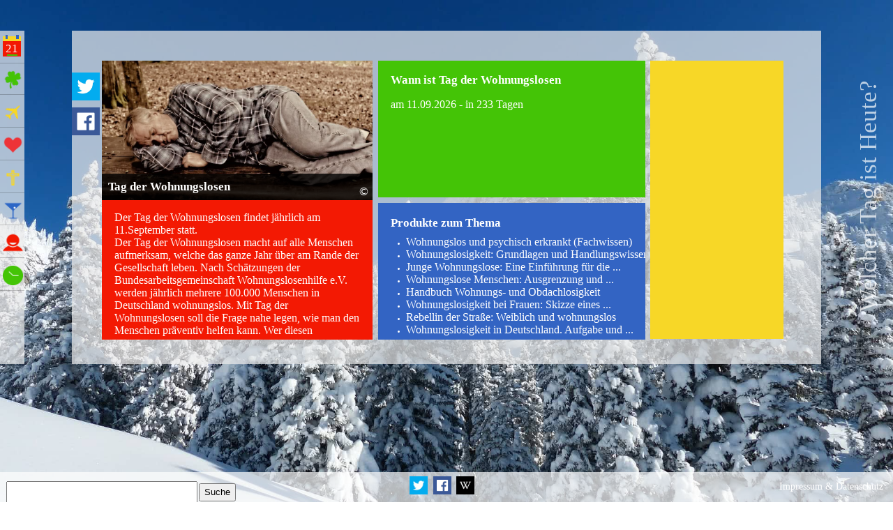

--- FILE ---
content_type: text/html; charset=UTF-8
request_url: https://welcher-tag-ist-heute.org/aktionstage/tag-der-wohnungslosen/
body_size: 12382
content:


		
<!DOCTYPE html>
<html lang="de">
    <head>
    <script async src="https://www.googletagmanager.com/gtag/js?id=UA-5264106-7"></script>
    <script>
    window.dataLayer = window.dataLayer || [];
    function gtag(){dataLayer.push(arguments);}
    gtag('js', new Date());

    gtag('config', 'UA-5264106-7', { 'anonymize_ip': true });
    </script>
    <meta charset="utf-8">
    <title>Wann ist Tag der Wohnungslosen? - Tag der Wohnungslosen ist das nächste mal am Freitag, dem 11. September 2026</title>
    <meta name="description" content="Der Tag der Wohnungslosen findet jährlich am 11. September statt. Der Tag der Wohnungslosen macht auf alle Menschen aufmerksam, welche das ganze Jahr über am ..."/>
    <meta property="og:title" content="Wann ist Tag der Wohnungslosen? - Tag der Wohnungslosen ist das nächste mal am Freitag, dem 11. September 2026">
    <meta property="og:description" content="Der Tag der Wohnungslosen findet jährlich am 11. September statt. Der Tag der Wohnungslosen macht auf alle Menschen aufmerksam, welche das ganze Jahr über am ...">
    <meta property="og:image" content="https://welcher-tag-ist-heute.org/images/tag-der-wohnungslosen.jpg" >
    <meta property="og:image:url" content="https://welcher-tag-ist-heute.org/images/tag-der-wohnungslosen.jpg" >
    <meta property="og:image:secure_url" content="https://welcher-tag-ist-heute.org/images/tag-der-wohnungslosen.jpg" >
    <meta property="og:url"  itemprop="url" content="https://welcher-tag-ist-heute.org/aktionstage/tag-der-wohnungslosen/" >
    <meta name="twitter:card" content="summary_large_image">
    <meta name="twitter:site" content="@WTiH2">
    <meta property="og:type" content="article" >
    <meta property="og:site_name" content="Welcher Tag ist Heute?">
        
    <link rel="apple-touch-icon" sizes="57x57" href="/favicons/apple-touch-icon-57x57.png">
    <link rel="apple-touch-icon" sizes="60x60" href="/favicons/apple-touch-icon-60x60.png">
    <link rel="apple-touch-icon" sizes="72x72" href="/favicons/apple-touch-icon-72x72.png">
    <link rel="apple-touch-icon" sizes="76x76" href="/favicons/apple-touch-icon-76x76.png">
    <link rel="apple-touch-icon" sizes="114x114" href="/favicons/apple-touch-icon-114x114.png">
    <link rel="apple-touch-icon" sizes="120x120" href="/favicons/apple-touch-icon-120x120.png">
    <link rel="apple-touch-icon" sizes="144x144" href="/favicons/apple-touch-icon-144x144.png">
    <link rel="apple-touch-icon" sizes="152x152" href="/favicons/apple-touch-icon-152x152.png">
    <link rel="apple-touch-icon" sizes="180x180" href="/favicons/apple-touch-icon-180x180.png">
    <link rel="icon" type="image/png" href="/favicons/favicon-32x32.png" sizes="32x32">
    <link rel="icon" type="image/png" href="/favicons/android-chrome-192x192.png" sizes="192x192">
    <link rel="icon" type="image/png" href="/favicons/favicon-96x96.png" sizes="96x96">
    <link rel="icon" type="image/png" href="/favicons/favicon-16x16.png" sizes="16x16">
    <link rel="manifest" href="/favicons/manifest.json">
    <link rel="mask-icon" href="/favicons/safari-pinned-tab.svg" color="#5bbad5">
    <link rel="shortcut icon" href="/favicons/favicon.ico">
    <meta name="msapplication-TileColor" content="#da532c">
    <meta name="msapplication-TileImage" content="/favicons/mstile-144x144.png">
    <meta name="msapplication-config" content="/favicons/browserconfig.xml">
    <meta name="theme-color" content="#ffffff">
	
    <meta name="viewport" content="width=device-width, initial-scale=1">
    <link rel="stylesheet" href="/css/tag.css" type="text/css">
    <link href="https://plus.google.com/113552896335064921778" rel="publisher">
    <noscript
        <link rel="stylesheet" href="/css/after.css" type="text/css">
    </noscript>
    <link rel="stylesheet" href="/css/tablet.css" type="text/css">
    
        <script async src="//pagead2.googlesyndication.com/pagead/js/adsbygoogle.js"></script>
    <script>
        (adsbygoogle = window.adsbygoogle || []).push({
            google_ad_client: "ca-pub-5913059199114544",
            enable_page_level_ads: true
        });
    </script>
</head>

    <body>
        <header id="header">
            <p>Welcher Tag ist Heute?</p>
        </header>
        <nav id="mobilemenu">
        <header>
            <a href="https://welcher-tag-ist-heute.org/">
                    <h1>Welcher Tag is Heute?</h1>
            </a>
            <a id="burger" class="burger" href="#mobilemenu">&#9776;</a>
            <a id="burgerclose" class="burger" href="#"><span>&#10005;</span></a>
            <!--a id="burgersearch" class="burger" href="#search"><span>&#9906;</span></a-->
	</header>
	<dl id="burgermenu">
                <!--dt id="burgertop">
			<a href="#close" id="burgerclose">&#10005;</a><a href="http://welcher-tag-ist-heute.org/"><h1>Welcher Tag is Heute?</h1></a>
		</dt-->
		<dd>
			<a href="/gesetzliche-feiertage/"><img src="/pics/klee-menu-256.png" alt="gesetzliche feiertage"> gesetzliche Feiertage</a>
		</dd>
		<dd>
			<a href="/ferien/"><img src="/pics/airplain-menu-256.png" alt="ferien"> Ferien</a>
		</dd>
		<dd>
			<a href="/aktionstage/"><img src="/pics/herz-menu-256.png" alt="aktionstage"> Aktionstage</a>
			</li> 
		<dd>
			<a href="/gedenktage/"><img src="/pics/cross-menu-256.png" alt="gedenktage"> Gedenktage</a>
		</dd>
		<dd>
			<a href="/feiertage/"><img src="/pics/coacktail-menu-256.png" alt="feiertage"> Feiertage</a>
		</dd> 
                <dd>
			<a href="/namenstage/"><img src="/pics/head-menu-256.png" alt="namenstage?"> Namenstage</a>
		</dd>
                <dd>
			<a href="/wie-spaet-ist-es/"><img src="/pics/clock-menu-256.png" alt="Wie spät ist es?"> Wie spät ist es?</a>
		</dd>
		<dt id="menusearch">
                        <form action="https://welcher-tag-ist-heute.org/search.php" id="cse-search-box">
                        <div>
                            <input type="hidden" name="cx" value="partner-pub-5913059199114544:9291224102" />
                            <input type="hidden" name="cof" value="FORID:10" />
                            <input type="hidden" name="ie" value="UTF-8" />
                            <input type="text" name="q" size="55" />
                            <input type="submit" name="sa" value="Suche" />
                        </div>
                        </form>

                        <script type="text/javascript" src="https://www.google.de/coop/cse/brand?form=cse-search-box&amp;lang=de"></script>
                </dt>
	</dl>
	
	<!--☰ -->
</nav>
<style>
    #mobilemenu
    {
        display:none;
    }
</style>        <div id="wrapper">
            <style>
#logo
{
  font-size:100%;
  font-size: 100%;
    margin: 1em 0 0 0.5em;
  display: block;
  font-family: Liberation Serif;
}
#logo header
{
  background-color: #f7d727;
  height: 0.8em;
  width: 3em;
  display: block;
  position: relative;
  margin:00;
}
#logo header:before, #logo header:after
{
  content: " ";
  height: 0.6em;
  border: solid 0.2em #3364c3;
  position: absolute;
}
#logo header:before
{
  margin: -0.2em 0 0 .4em;
}
#logo header:after
{
  left: 100%; 
  margin: -0.2em 0 0 -.8em;
}
#logo section
{
  background-color: #f31903;
  height: 2.5em;
  width: 3em;
  text-align: center;
}
#logo section span
{
  display:block;
  color: #fff;
  font-size: 2em;
  position:relative;
}
#logo section span:after
{
  text-aglin:center;
  content:" ";
  position: absolute;
  width:60%;
  height: 0.1em;
  background: #44c406;
  top:90%;
  left:20%;
}
</style>
<nav id="menu">
        <header>
            <a href="https://welcher-tag-ist-heute.org/" id="logo">
                <header>
                </header>
                <section>
                    <span>21</span>
                </section>
            </a>

	</header>
	<dl>
		<dd>
			<a href="/gesetzliche-feiertage/"><img src="[data-uri]
" alt="gesetzliche feiertage"> ges Feiertage</a>
		</dd>
		<dd>
			<a href="/ferien/"><img src="[data-uri]" alt="ferien"> Ferien</a>
		</dd>
		<dd>
			<a href="/aktionstage/"><img src="[data-uri]" alt="aktionstage"> Aktionstage</a>
			</li> 
		<dd>
			<a href="/gedenktage/"><img src="[data-uri]" alt="gedenktage"> Gedenktage</a>
		</dd>
		<dd>
			<a href="/feiertage/"><img src="[data-uri]" alt="feiertage"> Feiertage</a>
		</dd> 
                <dd>
			<a href="/namenstage/"><img src="[data-uri]" alt="namenstage?"> Namenstage</a>
		</dd>
		<dd>
			<a href="/wie-spaet-ist-es/"><img src="[data-uri]" alt="Wie spät ist es?"> Wie spät ist es?</a>
		</dd>
		<!--dt id="menusearch">
                        <form action="https://welcher-tag-ist-heute.org/search.php" id="cse-search-box">
                        <div>
                            <input type="hidden" name="cx" value="partner-pub-5913059199114544:9291224102" />
                            <input type="hidden" name="cof" value="FORID:10" />
                            <input type="hidden" name="ie" value="UTF-8" />
                            <input type="text" name="q" size="55" />
                            <input type="submit" name="sa" value="Suche" />
                        </div>
                        </form>

                        <script type="text/javascript" src="https://www.google.de/coop/cse/brand?form=cse-search-box&amp;lang=de"></script>
                </dt-->
	</dl>
	
	<!--☰ -->
</nav>
	
            <section id="content" class="flex-column" itemscope itemtype="http://schema.org/Event">
                <article id="taginfo"><div id="singleImage"><header><h1 itemprop="name">Tag der Wohnungslosen</h1></header><img src="https://welcher-tag-ist-heute.org/images/tag-der-wohnungslosen.jpg"><footer><a href="https://pixabay.com/en/users/geralt-9301/" title="Urheber: Gerd Altmann Lizenz: CC0 1.0">©</a></footer></div><div id="singleInfo"><p>Der Tag der Wohnungslosen findet jährlich am 11.September statt.</p><p itemprop="description">Der Tag der Wohnungslosen macht auf alle Menschen aufmerksam, welche das ganze Jahr über am Rande der Gesellschaft leben. Nach Schätzungen der Bundesarbeitsgemeinschaft Wohnungslosenhilfe e.V. werden jährlich mehrere 100.000 Menschen in Deutschland wohnungslos. Mit Tag der Wohnungslosen soll die Frage nahe legen, wie man den Menschen präventiv helfen kann. Wer diesen Aktionstag ins Leben gerufen hat oder seit wann wir den Tag begehen, ist nicht bekannt.</p></div></article><section id="mitte"><article id="tagdates"><h2>Wann ist Tag der Wohnungslosen</h2><p> am <span itemprop="startDate" content="2026-09-11">11.09.2026</span> - in 233 Tagen</p>
      <meta itemprop="location" content="International"/>

                    </article>
                    <article id="aws">
                    <h2>Produkte zum Thema</h2>
                    <ul>
                      <li>
                                        <a href="https://www.amazon.de/dp/3966051737?tag=wtih-21&linkCode=osi&th=1&psc=1" target="_blank" class="tooltip">
                                            <span>Wohnungslos und psychisch erkrankt (Fachwissen)</span>
                                            <img src="https://m.media-amazon.com/images/I/612PIFJEYlL._SL500_.jpg">
                                        </a>
                                     <a href="https://www.amazon.de/dp/3966051737?tag=wtih-21&linkCode=osi&th=1&psc=1" target="_blank" title="Wohnungslos und psychisch erkrankt (Fachwissen)" class="awslinks">
                                            Wohnungslos und psychisch erkrankt (Fachwissen)
                                        </a>
                                    </li>  <li>
                                        <a href="https://www.amazon.de/dp/317038452X?tag=wtih-21&linkCode=osi&th=1&psc=1" target="_blank" class="tooltip">
                                            <span>Wohnungslosigkeit: Grundlagen und Handlungswissen für die Soziale Arbeit (Grundwissen Soziale Arbeit, 49, Band 49)</span>
                                            <img src="https://m.media-amazon.com/images/I/41IqWlBrMKL._SL500_.jpg">
                                        </a>
                                     <a href="https://www.amazon.de/dp/317038452X?tag=wtih-21&linkCode=osi&th=1&psc=1" target="_blank" title="Wohnungslosigkeit: Grundlagen und Handlungswissen für die Soziale Arbeit (Grundwissen Soziale Arbeit, 49, Band 49)" class="awslinks">
                                            Wohnungslosigkeit: Grundlagen und Handlungswissen ...
                                        </a>
                                    </li>  <li>
                                        <a href="https://www.amazon.de/dp/3170424092?tag=wtih-21&linkCode=osi&th=1&psc=1" target="_blank" class="tooltip">
                                            <span>Junge Wohnungslose: Eine Einführung für die Soziale Arbeit (Soziale Arbeit - kompakt & direkt)</span>
                                            <img src="https://m.media-amazon.com/images/I/31SPO-KyMLL._SL500_.jpg">
                                        </a>
                                     <a href="https://www.amazon.de/dp/3170424092?tag=wtih-21&linkCode=osi&th=1&psc=1" target="_blank" title="Junge Wohnungslose: Eine Einführung für die Soziale Arbeit (Soziale Arbeit - kompakt & direkt)" class="awslinks">
                                            Junge Wohnungslose: Eine Einführung für die ...
                                        </a>
                                    </li>  <li>
                                        <a href="https://www.amazon.de/dp/3784131670?tag=wtih-21&linkCode=osi&th=1&psc=1" target="_blank" class="tooltip">
                                            <span>Wohnungslose Menschen: Ausgrenzung und Stigmatisierung</span>
                                            <img src="https://m.media-amazon.com/images/I/41QIEqPvtxL._SL500_.jpg">
                                        </a>
                                     <a href="https://www.amazon.de/dp/3784131670?tag=wtih-21&linkCode=osi&th=1&psc=1" target="_blank" title="Wohnungslose Menschen: Ausgrenzung und Stigmatisierung" class="awslinks">
                                            Wohnungslose Menschen: Ausgrenzung und ...
                                        </a>
                                    </li>  <li>
                                        <a href="https://www.amazon.de/dp/3658352663?tag=wtih-21&linkCode=osi&th=1&psc=1" target="_blank" class="tooltip">
                                            <span>Handbuch Wohnungs- und Obdachlosigkeit</span>
                                            <img src="https://m.media-amazon.com/images/I/41PxsFNBGNL._SL500_.jpg">
                                        </a>
                                     <a href="https://www.amazon.de/dp/3658352663?tag=wtih-21&linkCode=osi&th=1&psc=1" target="_blank" title="Handbuch Wohnungs- und Obdachlosigkeit" class="awslinks">
                                            Handbuch Wohnungs- und Obdachlosigkeit
                                        </a>
                                    </li>  <li>
                                        <a href="https://www.amazon.de/dp/3828823769?tag=wtih-21&linkCode=osi&th=1&psc=1" target="_blank" class="tooltip">
                                            <span>Wohnungslosigkeit bei Frauen: Skizze eines Gesellschaftsproblems</span>
                                            <img src="https://m.media-amazon.com/images/I/51gq3UnulhL._SL500_.jpg">
                                        </a>
                                     <a href="https://www.amazon.de/dp/3828823769?tag=wtih-21&linkCode=osi&th=1&psc=1" target="_blank" title="Wohnungslosigkeit bei Frauen: Skizze eines Gesellschaftsproblems" class="awslinks">
                                            Wohnungslosigkeit bei Frauen: Skizze eines ...
                                        </a>
                                    </li>  <li>
                                        <a href="https://www.amazon.de/dp/3499014785?tag=wtih-21&linkCode=osi&th=1&psc=1" target="_blank" class="tooltip">
                                            <span>Rebellin der Straße: Weiblich und wohnungslos</span>
                                            <img src="https://m.media-amazon.com/images/I/51KF85DkLeL._SL500_.jpg">
                                        </a>
                                     <a href="https://www.amazon.de/dp/3499014785?tag=wtih-21&linkCode=osi&th=1&psc=1" target="_blank" title="Rebellin der Straße: Weiblich und wohnungslos" class="awslinks">
                                            Rebellin der Straße: Weiblich und wohnungslos
                                        </a>
                                    </li>  <li>
                                        <a href="https://www.amazon.de/dp/B079YBC1X9?tag=wtih-21&linkCode=osi&th=1&psc=1" target="_blank" class="tooltip">
                                            <span>Wohnungslosigkeit in Deutschland. Aufgabe und Funktion der Sozialen Arbeit</span>
                                            <img src="https://m.media-amazon.com/images/I/31stdebI6XL._SL500_.jpg">
                                        </a>
                                     <a href="https://www.amazon.de/dp/B079YBC1X9?tag=wtih-21&linkCode=osi&th=1&psc=1" target="_blank" title="Wohnungslosigkeit in Deutschland. Aufgabe und Funktion der Sozialen Arbeit" class="awslinks">
                                            Wohnungslosigkeit in Deutschland. Aufgabe und ...
                                        </a>
                                    </li></ul>                    </article>
                    </section>
                <article id="ads">
                
                                   <style>
                                                    .single   { width: 146px; } }
                    @media (min-width: 1000px) and (max-width: 1100px) { .single { width: 162px; } }
                    @media (min-width: 1100px) and (max-width: 1200px) { .single { width: 117px; height: 364px; } }
                    @media (min-width: 1200px) and (max-width: 1300px) { .single { width: 194px; height: 395px; } }
                    @media (min-width: 1300px) and (max-width: 1400px) { .single { width: 213px; height: 432px; } }
                    @media (min-width: 1400px) and (max-width: 1500px) { .single { width: 230px; height: 465px; } }
                    @media (min-width: 1500px) and (max-width: 1600px) { .single { width: 250px; height: 502px; } }
                    @media (min-width: 1600px) and (max-width: 1700px) { .single { width: 265px; height: 530px; } }
                    @media (min-width: 1700px) and (max-width: 1800px) { .single { width: 285px; height: 567px; } }
                    @media (min-width: 1800px) { .single { width: 300px; height: 600px; } }
                                          ?>        </style>
                                                
                         
                    <script async src="//pagead2.googlesyndication.com/pagead/js/adsbygoogle.js"></script>
                    <!-- single -->
                    <ins class="adsbygoogle single"
                        style="display:inline-block"
                        data-ad-client="ca-pub-5913059199114544"
                        data-ad-slot="9508000507">
                    </ins>
                    <script>
                    (adsbygoogle = window.adsbygoogle || []).push({});
                    </script>  
                                     </article>
                    <script> 
function ShowTwitter() { 
var twitter = '<iframe src="https://platform.twitter.com/widgets/tweet_button.html?size=l&url=https%3A%2F%2Fwelcher-tag-ist-heute.org%2Fgedenktage%2Ftowel-day" width="140" height="28" title="Twitter Tweet Button" style="border: 0; overflow: hidden; margin-top: -3px;"></iframe>';
document.getElementById("soacialtwitter").innerHTML = twitter;
} 
function ShowFacebook() { 
var facebook = '<iframe src="https://www.facebook.com/plugins/like.php?href=https%3A%2F%2Fwelcher-tag-ist-heute.org%2Fgedenktage%2Ftowel-day&width=83&layout=button_count&action=like&show_faces=true&share=false&height=21&appId=934570856606452" width="83" height="21" style="border:none;overflow:hidden" scrolling="no" frameborder="0" allowTransparency="true"></iframe>';
document.getElementById("soacialfacebook").innerHTML = facebook;
} 
</script>
       
                                                                 
                                <div id="likemepls">
                                    <ul>
                                        <li>
                                            <img onmouseover="ShowTwitter();" src="[data-uri]" alt="twitter">
                                            <div class="socialbutton twitter" id="soacialtwitter">
                                                
                
                                            </div>
                                        </li>
                                        <li>
                                            <img onmouseover="ShowFacebook();" src="[data-uri]" alt="facebook">
                                            <div class="socialbutton facebook" id="soacialfacebook">
                                                
                                            </div>
                                        </li>
                                    </ul>
                                </div>
                                    
                            </section>            </section>
        </div>
    <footer>
    <p id="impressum"><a href="/impressum.php">Impressum & Datenschutz</a></p>
        <div id="searchbox">
        <form action="https://welcher-tag-ist-heute.org/suche/" id="cse-search-box">
        <div>
            <input type="hidden" name="cx" value="partner-pub-5913059199114544:9291224102" />
            <input type="hidden" name="cof" value="FORID:10" />
            <input type="hidden" name="ie" value="UTF-8" />
            <input type="text" name="q" size="55" />
            <input type="submit" name="sa" value="Suche" />
        </div>
        </form>

        <script type="text/javascript" src="https://www.google.de/coop/cse/brand?form=cse-search-box&amp;lang=de"></script>
    </div>

    <p id="social">
        <a href="https://twitter.com/WTiH2" title="Welcher-Tag-ist-Heute.org auf Twitter" target="_blank">
            <img src="[data-uri]" alt="twitter">
        </a>
        <a href="https://www.facebook.com/welchertagistheute.org/" target="_blank">
            <img src="[data-uri]"  alt="facebook">
        </a>
        
        <!--a href="https://www.reddit.com/submit?url=http%3A%2F%2Fwelcher-tag-ist-heute.org&amp;title=Heute+ist+Mittwoch%2C+der+21.+Januar+2026+-+" title="Auf reddit teilen" target="_blank">
            <img src="/pics/reddit-256.png"  alt="reddit">
        </a>
        <a href="https://alpha.app.net/intent/post/?url=http%3A%2F%2Fwelcher-tag-ist-heute.org&amp;text=Heute+ist+Mittwoch%2C+der+21.+Januar+2026+-+" title="Auf App.net teilen" target="_blank">
            <img src="/pics/app.net-256.png"  alt="app.net">
        </a>
        <a href="https://www.blogger.com/blog-this.g?n=Heute+ist+Mittwoch%2C+der+21.+Januar+2026+-+&amp;u=http%3A%2F%2Fwelcher-tag-ist-heute.org" title="Auf Blogger teilen" target="_blank">
            <img src="/pics/blogger-256.png" alt="blogger">
        </a>
        <a href="https://www.tumblr.com/login?s=&amp;t=&amp;u=http%3A%2F%2Fwelcher-tag-ist-heute.org&amp;v=3" title="Auf tumplr teilen" target="_blank">
            <img src="/pics/tumblr-256.png" alt="tumblr">
        </a-->
        <a href="https://de.wikipedia.org/wiki/21._Januar" target="_blank" title="über den 21. Januar">
            <img src="[data-uri]" alt="wiki">
        </a>
    </p>
</footer>

<section id="testblock">
    <script async src="//pagead2.googlesyndication.com/pagead/js/adsbygoogle.js"></script>
        <!-- mobile test -->
        <ins class="adsbygoogle"
            style="display:block"
            data-ad-client="ca-pub-5913059199114544"
            data-ad-slot="2357282109"
            data-ad-format="horizontal"></ins>
        <script>
        (adsbygoogle = window.adsbygoogle || []).push({});
    </script>
</section>
        <script>
            var loadCSSFiles = function() {
                var links = ["/css/after.css"],
                    headElement = document.getElementsByTagName("head")[0],
                    linkElement, i;
                for (i = 0; i < links.length; i++) {
                    linkElement = document.createElement("link");
                    linkElement.rel = "stylesheet";
                    linkElement.href = links[i];
                    headElement.appendChild(linkElement);
                }
            };

            var raf = requestAnimationFrame || mozRequestAnimationFrame || webkitRequestAnimationFrame || msRequestAnimationFrame;
            if (raf) {
                raf(loadCSSFiles);
            } else {
                window.addEventListener("load", loadCSSFiles);
            }
        </script>
    </body>
</html>
 

--- FILE ---
content_type: text/html; charset=utf-8
request_url: https://www.google.com/recaptcha/api2/aframe
body_size: 118
content:
<!DOCTYPE HTML><html><head><meta http-equiv="content-type" content="text/html; charset=UTF-8"></head><body><script nonce="9NUPFzHs9011luoOyCHT7Q">/** Anti-fraud and anti-abuse applications only. See google.com/recaptcha */ try{var clients={'sodar':'https://pagead2.googlesyndication.com/pagead/sodar?'};window.addEventListener("message",function(a){try{if(a.source===window.parent){var b=JSON.parse(a.data);var c=clients[b['id']];if(c){var d=document.createElement('img');d.src=c+b['params']+'&rc='+(localStorage.getItem("rc::a")?sessionStorage.getItem("rc::b"):"");window.document.body.appendChild(d);sessionStorage.setItem("rc::e",parseInt(sessionStorage.getItem("rc::e")||0)+1);localStorage.setItem("rc::h",'1769000286554');}}}catch(b){}});window.parent.postMessage("_grecaptcha_ready", "*");}catch(b){}</script></body></html>

--- FILE ---
content_type: text/css
request_url: https://welcher-tag-ist-heute.org/css/tag.css
body_size: 3933
content:
html, body{height:100%;}
body{margin:0;font-family:'Liberation Serif', serif;background-size:cover;background-position:bottom center;background-repeat:no-repeat;background-attachment:fixed;color:#fff;font-size:62.5%;-ms-overflow-x:hidden;}
h1, h2{margin:1em 1em 0.5em 1em;font-size:2em;}
a:link,a:visited,a:hover,a:active{color:#fff;text-decoration:none;}
span{display:inline-block;}
.center{text-align:center;}
#header{position:absolute;-webkit-transform:rotate(-90deg);-moz-transform:rotate(-90deg);-ms-transform:rotate(-90deg);transform:rotate(-90deg);color:rgba(255,255,255,0.7);right:-20em;top:25em;z-index:10;}
#header p{font-size:4em;width:12em;margin:0;}
#burger{display:none;}
#content{width:114.2em;height:45em;background-color:rgba(237, 237, 237, 0.7);padding:5em 4.3em 5em 5em;margin:5em auto;position:relative;}
.row{width:auto;padding:0.3em;height:auto;display:table;position:relative;z-index:1;}
.box{height:20em;width:20em;float:left;margin:0 0.6em 0 0;padding:0.66em;overflow:hidden;-webkit-transition:border 200ms ease-in;-moz-transition:border 200ms ease-in;-ms-transition:border 200ms ease-in;transition:border 200ms ease-in;}
.box:hover{#border:rgba(0,0,0,0.7) 0.4em solid;#background-clip:border-box;color:#000;}
.doublebox{width:42.6em;}
.color1{background:#f31903;border:rgba(255,255,255,0) 0.4em solid;background-clip:padding-box;}
.color2{background:#44c406;border:rgba(255,255,255,0) 0.4em solid;background-clip:padding-box;}
.color3{background:#3364c3;border:rgba(255,255,255,0) 0.4em solid;background-clip:padding-box;}
.color4{background:#f7d727;border:rgba(255,255,255,0) 0.4em solid;background-clip:padding-box;}
#calender{float:left;text-align:center;width:calc(50% - 0.2em);}
#date{font-size:6.25em;font-weight:bolder;line-height:0.85em;}
#calenderData{width:calc(50% - 0.2em);height:100%;float:left;border-left:0.2em white solid;text-align:center;}
#calenderData table{margin:1em auto;padding-left:1em;}
#calenderData h2{margin:0;font-size:5em;}
#calenderData h3{margin:0;font-size:2em;}
#sunset{text-align:right;height:45%;}
#wikilogo{display:flex;padding:0.5em;flex:1;justify-content:center;}
#wikilogo img, #aws-index img{<!--height:10em;<!--max-width:7em;-->
<!-- margin:1.5em 0.1em;-->
max-width:13em;height:13em;width:auto;max-height:12.5em;}
#aws-index{font-size:1.5em;display:flex;padding:0.5em;flex:1;justify-content:center;}
.text{font-size:1.8em;}
.dav{background:#fff url('http://welcher-tag-ist-heute.org/pics/o2_freikarte_200x200.png');background-size:auto 100%;background-repeat:no-repeat;border:transparent 0.4em solid;background-clip:padding-box;}
.modalDialog{position:fixed;top:0;right:0;bottom:0;left:0;background:rgba(220,220,255,0.8);z-index:7;opacity:0;-webkit-transition:opacity 400ms ease-in;-moz-transition:opacity 400ms ease-in;-ms-transition:opacity 400ms ease-in;transition:opacity 400ms ease-in;pointer-events:none;text-align:center;}
.modalDialog:target{opacity:1;pointer-events:auto;}
.modalDialog div{z-index:9;width:90em;position:relative;margin:10% auto;padding:0.5em 2em 1.3em 2em;background:rgba(255,255,255,0.8);max-height:36em;overflow:auto;}
.modalDialog > div > p, .modalDialog > div > h2{text-align:left;color:#000000;}
.closea{position:absolute;z-index:8;top:0;right:0;bottom:0;left:0;}
.close{background:#606061;line-height:3em;font-size:1.4em;position:absolute;margin-left:-4em;text-align:center;top:6em;width:8em;text-decoration:none;font-weight:bold;z-index:9;}
.close:hover{background:#00d9ff;}
*:after, *:before{-moz-box-sizing:border-box;box-sizing:border-box;}
.slideH{-webkit-backface-visibility:hidden;display:inline-block;position:relative;overflow:hidden;}
.slideH::after,
.slideH::before{position:absolute;left:0;width:101%;height:50%;color:#fff;z-index:1;-webkit-transition:-webkit-transform 0.3s ease-in-out;-moz-transition:-moz-transform 0.3s ease-in-out;-ms-transition:-ms-transform 0.3s ease-in-out;transition:transform 0.3s ease-in-out;}
.slideH::before{content:attr(data-title);top:0;background:#3364c3;font-size:2em;font-weight:bold;padding:1.3em 1em;-webkit-transform:translateY(0%);-moz-transform:translateY(0%);-ms-transform:translateY(0%);transform:translateY(0%);}
.slideH::after{content:attr(data-description);top:50%;background:#3364c3;font-size:2em;padding:0 1em;-webkit-transform:translateY(0%);-moz-transform:translateY(0%);-ms-transform:translateY(0%);transform:translateY(0%);}
.slideH:hover::after{-webkit-transform:translateY(101%);-moz-transform:translateY(101%);-ms-transform:translateY(101%);transform:translateY(101%);}
.slideH:hover::before{-webkit-transform:translateY(-100%);-moz-transform:translateY(-100%);-ms-transform:translateY(-100%);transform:translateY(-100%);}
#menu{margin:5em 0;position:absolute;z-index:10;width:4em;height:55em;left:0;top:0;background-color:rgba(237, 237, 237, 0.7);overflow:hidden;-webkit-transition:width 0.5s;transition:width 0.5s;}
#menu h1{white-space:nowrap;font-size:1.3em;}
#menu dl{list-style:none;margin:0;padding:0;white-space:nowrap;padding-top:1em;}
#menu #burgertop{display:none;}
#menu dd{margin:0;font-size:2.5em;padding:0.5em 0.2em;box-shadow:inset 0 -1px rgba(0,0,0,0.2);}
#menu dd:first-child{box-shadow:inset 0 -1px rgba(0,0,0,0.2), inset 0 1px rgba(0,0,0,0.2);}
#menu dd:hover{background:rgba(0,0,0,0.2);}
#menu img{width:1.3em;float:left;margin-right:0.2em;}
#menu:hover{width:20em !important;color:#fff;background-color:rgba(237, 237, 237, 0.7);}
#content{-webkit-transition:-webkit-transform 0.5s;transition:transform 0.5s;}
#menu:hover ~ #content{transform:matrix3d(4.922016, 0, 0, -0.00115, 0, 3, 0, 0, 0, 0,1, 0, 0, 0, 0, 3) translateX(11em) scale(0.7, 1.1);}
#menusearch{display:none;}
footer{height:5em;position:absolute;z-index:10;background:rgba(255, 255, 255, 0.7);width:100%;bottom:0;text-align:center;}
#pluslikeflattr{float:left;margin:1em;}
#impressum{position:absolute;font-size:1.6em;right:1em;z-index:10;}
#searchbox{z-index:10;position:absolute;margin-top:1.5em;left:1em;}
#searchbox input{height:2em;}
#searchbox input[type="text"]{width:20em;}
#social{width:99%;position:absolute;bottom:0;white-space:nowrap;}
#social img{width:3em;height:auto;margin:0 0.3em;-webkit-transition:width 400ms;-moz-transition:width 400ms;-ms-transition:width 400ms;transition:width 400ms;}
#social img:hover{width:5em;-webkit-animation:jiggle 0.3s infinite;-ms-animation:jiggle 0.3s infinite;animation:jiggle 0.3s infinite;-moz-animation:jiggle 0.3s infinite;}
#burnout{position:absolute;top:0;}
@-webkit-keyframes jiggle{0%{-webkit-transform:rotate(-5deg);}
50%{-webkit-transform:rotate(5deg);}
100%{-webkit-transform:rotate(-5deg);}
}
@-ms-keyframes jiggle{0%{-ms-transform:rotate(-5deg);}
50%{-ms-transform:rotate(5deg);}
100%{-ms-transform:rotate(-5deg);}
}
@keyframes jiggle{0%{transform:rotate(-5deg);}
50%{transform:rotate(5deg);}
100%{transform:rotate(-5deg);}
}
.slider input{#display:none;}
.slider input{display:none;}
.overflow{width:100%;overflow:hidden;}
.slides article, .slides a{float:left;}
#controls{margin:-11em 0 0 0;width:100%;height:10em;color:rgba(237, 237, 237, 0.7);z-index:1;}
#controls:hover{color:#fff;}
#controls label{display:none;opacity:0.6;font-size:3em}
#active{margin:1em 0;text-align:center;overflow-y:hidden;white-space:nowrap;}
#active label{display:inline-block;background:rgba(237, 237, 237, 0.7);width:1em;height:1em;}
#active label:hover{background:#ccc;border-color:#777 !important;}
#controls label:hover{opacity:0.8;}
.info{line-height:2em;margin:0 0 -150%;position:absolute;font-style:italic;padding:3em 33m;opacity:0;color:#000;text-align:left;}
.info h3{color:#333;margin:0 0 0.5em;font-weight:normal;font-size:2.2em;font-style:normal;}
.slides{height:19em;margin:0 3em;position:relative;z-index:2;}
.slides .inner{-webkit-transform:translateZ(0);-webkit-transition:margin-left 800ms cubic-bezier(0.770, 0.000, 0.175, 1.000);-moz-transition:margin-left 800ms cubic-bezier(0.770, 0.000, 0.175, 1.000);-ms-transition:margin-left 800ms cubic-bezier(0.770, 0.000, 0.175, 1.000);-o-transition:margin-left 800ms cubic-bezier(0.770, 0.000, 0.175, 1.000);transition:margin-left 800ms cubic-bezier(0.770, 0.000, 0.175, 1.000);-webkit-transition-timing-function:cubic-bezier(0.770, 0.000, 0.175, 1.000);-moz-transition-timing-function:cubic-bezier(0.770, 0.000, 0.175, 1.000);-ms-transition-timing-function:cubic-bezier(0.770, 0.000, 0.175, 1.000);-o-transition-timing-function:cubic-bezier(0.770, 0.000, 0.175, 1.000);transition-timing-function:cubic-bezier(0.770, 0.000, 0.175, 1.000);}
.inner h2{margin-left:0em;}
#controls label{-webkit-transform:translateZ(0);-webkit-transition:opacity 0.2s ease-out;-moz-transition:opacity 0.2s ease-out;-o-transition:opacity 0.2s ease-out;transition:opacity 0.2s ease-out;width:5em;height:3em;}
#slide1:checked ~ .slides article:nth-child(1) .info,
#slide2:checked ~ .slides article:nth-child(2) .info,
#slide3:checked ~ .slides article:nth-child(3) .info,
#slide4:checked ~ .slides article:nth-child(4) .info,
#slide5:checked ~ .slides article:nth-child(5) .info,
#slide6:checked ~ .slides article:nth-child(6) .info{opacity:1;-webkit-transition:all 1s ease-out 0.6s;-moz-transition:all 1s ease-out 0.6s;-o-transition:all 1s ease-out 0.6s;transition:all 1s ease-out 0.6s;}
.info, #controls, .slides, #active, #active label, .info h3, .desktop, .tablet, .mobile{-webkit-transform:translateZ(0);-webkit-transition:all 0.5s ease-out;-moz-transition:all 0.5s ease-out;-o-transition:all 0.5s ease-out;transition:all 0.5s ease-out;}
#desktop:checked ~ .slider{max-width:96em;}
#tablet:checked ~ .slider{max-width:85em;}
#mobile:checked ~ .slider{max-width:45em;}
#desktop:checked ~ .slider .desktop,
#tablet:checked ~ .slider .tablet,
#mobile:checked ~ .slider .mobile{color:#777;opacity:1;}
.desktop, .tablet, .mobile{display:inline-block;width:6em;height:6em;padding-top:5em;opacity:0.35;font-size:1.2em;}
.desktop:hover, .tablet:hover, .mobile:hover{opacity:0.2;}
.desktop{background:url('desktop.png') no-repeat;}
.mondphase{background:#fff;border-radius:5em;height:10em;width:10em;position:relative;font-size:130%;margin:0 auto;}
#Neumond{opacity:0.2;}
#erstes_Viertel, #drittes_Viertel{transform:rotateY(-15deg);}
#erstes_Viertel:before, #zweites_Viertel:before,#drittes_Viertel:before,#letztes_Viertel:before{content:"";background:#f31903;width:5em;height:10em;position:absolute;opacity:0.8;border-radius:5em 0 0 5em;}
#erstes_Viertel:after, #zweites_Viertel:after, #drittes_Viertel:after, #letztes_Viertel:after{content:"";background:#f31903;opacity:0.8;width:5em;height:10em;position:absolute;border-radius:5em 0 0 5em;transform:rotatey(125deg);transform-origin:right;}
#zweites_Viertel:after{background:#fff;opacity:1;transform:rotatey(45deg);}
#drittes_Viertel:after{opacity:1;transform:rotatey(125deg);background:#fff;}
#drittes_Viertel:before, #letztes_Viertel:before{border-radius:0 5em 5em 0;right:0;}
#letztes_Viertel:after{transform:rotatey(45deg);}
#abnehmender_Halbmond:after{content:"";background:rgba(243,25,0,0.8);left:5em;width:5em;height:10em;position:absolute;z-index:2;}
#zunehmender_Halbmond:after{content:"";background:rgba(243,25,0,0.8);width:5em;height:10em;position:absolute;z-index:2;}
#feiertage{font-size:1.5em;position:relative;z-index:1;}
#feiertage tbody{border-top:hidden;}
#feiertage td, #feiertage th{min-width:1.6em;text-align:center;color:#fff;white-space:nowrap;}
#feiertage tr td:nth-child(1), #feiertage tr th:nth-child(1), #feiertage tr td:nth-child(2), #feiertage tr th:nth-child(2){text-align:left;padding:0 0.5em;}
#feiertage{color:black;}
#feiertage table{border:0px;border-collapse:collapse;background:rgba(247, 215, 39, 0.7);}
#feiertage table th{padding:0.5em 0.3em;background:#3364c3;}
.infosign{border-radius:50%;width:1em;line-height:1em;color:#fff;font-weight:bolder;background:#3364c3;text-align:center;}
#feiertage tr, #feiertage tr{line-height:1.5em;}
#feiertage table tr:last-child{border:none;}
#feiertage table tr:hover{background:rgba(0,0,0,0.2);}
#feiertage table td{padding:0em 0.3em;}
#feiertage .active{color:#44c406;}
[data-tips]{position:relative;text-decoration:none;}
[data-tips]:after,
[data-tips]:before{position:absolute;z-index:100;opacity:0;}
[data-tips]:after{content:attr(data-tips);padding:2em;font-size:0.9em;text-align:left;color:#fff;background:#222;border-radius:0.5em;text-shadow:0 0 5px #000;-moz-box-shadow:0 0 5px rgba(0,0,0,0.3);-webkit-box-shadow:0 0 5px rgba(0,0,0,0.3);box-shadow:0 0 5px rgba(0,0,0,0.3);white-space:nowrap;-moz-box-sizing:border-box;-webkit-box-sizing:border-box;box-sizing:border-box;}
[data-tips]:before{content:"";width:0;height:0;border-width:6px;border-style:solid;}
[data-tips]:hover:after,
[data-tips]:hover:before{opacity:1;}
[data-tips].top-tip:after,
[data-tips].top-tip:before{-webkit-transition:bottom 0.25s ease-in-out, opacity 0.25s ease-in-out;-moz-transition:bottom 0.25s ease-in-out, opacity 0.25s ease-in-out;transition:bottom 0.25s ease-in-out, opacity 0.25s ease-in-out;bottom:90%;left:-9999px;margin-bottom:12px;white-space:nowrap;}
[data-tips].big-tip:after{white-space:normal;width:30em;}
[data-tips].top-tip:before{border-color:#222 transparent transparent transparent;margin-bottom:0;}
[data-tips].top-tip:hover:after,
[data-tips].top-tip:hover:before{bottom:100%;left:0;}
[data-tips].top-tip:hover:before{left:15px;}
[data-tips].left-tip:after,
[data-tips].left-tip:before{-webkit-transition:right 0.25s ease-in-out, opacity 0.25s ease-in-out;-moz-transition:right 0.25s ease-in-out, opacity 0.25s ease-in-out;transition:right 0.25s ease-in-out, opacity 0.25s ease-in-out;top:-9999px;right:96%;margin-right:12px;}
[data-tips].left-tip:before{border-color:transparent transparent transparent #222;margin-right:0;}
[data-tips].left-tip:hover:after,
[data-tips].left-tip:hover:before{right:100%;top:0;}
[data-tips].left-tip:hover:before{top:7px;}
#XYTage, #holiday{overflow-x:scroll;overflow-y:hidden !important;width:auto;height:45em;}
#wrappapa{-webkit-columns:25em;columns:25em;-moz-columns:25em;height:45em;}
.month, .state{list-style:none;padding:0 0 1em 1em;font-size:1.5em;}
.month h2, .state h2{margin:0;padding:0.3em 0;}
#XYTage dl:first-child, #holiday dl:first-child{margin-top:0;}
#XYTage dl:nth-child(4n-2), #holiday dl:nth-child(4n-2){background:#f31903;}
#XYTage dl:nth-child(4n-1), #holiday dl:nth-child(4n-1){background:#44c406;}
#XYTage dl:nth-child(4n), #holiday dl:nth-child(4n){background:#3364c3;}
#XYTage dl:nth-child(4n+1), #holiday dl:nth-child(4n+1){background:#f7d727;}
.month dd, .state dd{margin-left:4em;padding-right:1em;}
.month dd::before, .state dd::before{content:attr(data-listdate);margin-left:-4em;}
.pain{max-height:16em;padding:1em;display:both;}
#adxytage{background:#ffffff;}
#XYTage dd:hover, #holiday dd:hover{background:rgba(0,0,0,0.3);font-size:100%;border-left:4.5em solid transparent;margin-left:-1em;}
#XYTage dd:first-cild:hover, #holiday dd:first-cild:hover{background:rgba(0,0,0,0);font-size:100%;border-left:none;margin-left:0;}
#XYTage dd:hover:before, #holiday dd:hover:before{font-size:100%;}
.namenstage {columns: 25em;}
#holiday dd a{display:inline-block;width:8.3em;}
#taginfo{width:39%;background:#f31903;padding:0;height:calc(100% + 1em);float:left;margin-right:1em;position:relative;z-index:1;}
#taginfo p, #tagdates p, .awslinks{font-size:1.8em;}
#taginfo h1{margin:1em 1em 0 0;}
#singleInfo p{margin:0;}
#singleInfo p:first-child{margin:1em 0 0;}
#singleImage{overflow:hidden;height:23em;position:relative;text-align:center;}
#singleImage header{position:absolute;width:100%;background:rgba(0,0,0,0.8);padding:1em;bottom:0;z-index:1;text-align:left;}
#singleImage h1, #singleImage h2{margin:0 !important;}
#singleImage img{min-width:100%;min-height:100%;max-width:130%;max-height:130%;margin-left:50%;margin-top:25%;transform:translateY(-50%) translateX(-50%);}
#singleImage footer{background:transparent;right:0;width:1em;height:1em;font-size:2em;line-height:1em;padding:0.2em;}
#singleInfo{padding:0 2em 2em;height:20.5em;overflow:scroll;}
#tagdates h2, #taginfo h2{margin:0 1em 0.5em 0;}
#taginfo h2{font-size:1.7em;}
#mitte{float:left;width:39%;height:100%;}
#tagdates{float:left;background:#44c406;padding:2em;width:40em;height:calc(50% - 4em);}
#aws{height:50%;margin-top:1em;width:44em;float:left;white-space:nowrap;overflow:hidden;background:#3364c3;}
#ads{float:left;background:#f7d727;height:calc(100% + 2%);width:calc(17.9% + 1.7em);padding:0;margin:0 0 0 0.3em;overflow:hidden;display: flex;justify-content:center;align-items: center;}
.tooltip{display:none;}
#likemepls{position:absolute;left:0;top:6em;}
#likemepls ul{list-style:none;padding:0;}
#likemepls ul li{height:40px;width:160px;margin-bottom:10px;position:relative;z-index:0;}
#likemepls li:hover .socialbutton{display:inherit;}
#likemepls li:hover{z-index:10;}
.socialbutton{float:left;width:100px;display:none;height:20px;background:#DCE0E0;border:solid #DCE0E0;border-width:10px 0 10px 10px;}
.socialbutton:after{content:"";width:10px;height:40px;display:block;position:absolute;top:0;right:0;}
.gplus:after{background:#d34836;}
.facebook:after{background:#3B5998;}
.twitter:after{background:#1b95e0;}
#likemepls img{height:40px;float:left;}
@media (max-width:900px){#content, footer, #header,#mobilemenu, #menu, #ferien, #feiertage, #timeline, #ads{font-size:60%;}
}
@media (min-width:900px) and (max-width:1000px){#content, footer, #header,#mobilemenu, #menu, #ferien, #feiertage, #timeline, #ads{font-size:65%;}
#calenderData{font-size:90%;}
}
@media (min-width:1000px) and (max-width:1100px){#content, footer, #header,#mobilemenu, #menu, #ferien, #feiertage, #timeline, #ads{font-size:73%;}
}
@media (min-width:1100px) and (max-width:1200px){#content, footer, #header,#mobilemenu, #menu, #ferien, #timeline, #ads{font-size:80%;}
#feiertage{font-size:156% !important;}
}
@media (min-width:1200px) and (max-width:1300px){#content, footer, #header,#mobilemenu, #menu, #ferien, #timeline, #ads{font-size:87%;}
}
@media (min-width:1300px) and (max-width:1400px){#content, footer, #header,#mobilemenu, #menu, #ferien, #timeline, #ads{font-size:95%;}
}
@media (min-width:1400px) and (max-width:1500px){#content, footer, #header,#mobilemenu, #menu, #ferien, #timeline, #ads{font-size:102%;}
}
@media (min-width:1500px) and (max-width:1600px){#content, footer, #header,#mobilemenu, #menu, #ferien, #timeline, #ads{font-size:110%;}
}
@media (min-width:1600px) and (max-width:1700px){#content, footer, #header,#mobilemenu, #menu, #ferien, #timeline, #ads{font-size:116%;}
}
@media (min-width:1700px) and (max-width:1800px){#content, footer, #header,#mobilemenu, #menu, #ferien, #timeline, #ads{font-size:124%;}
}
@media (min-width:1800px) and (max-width:1900px){#content, footer, #header,#mobilemenu, #menu, #ferien, #timeline, #ads{font-size:131%;}
}
@media (min-width:1900px) and (max-width:2000px){#content, footer, #header,#mobilemenu, #menu, #ferien, #timeline, #ads{font-size:138%;}
}
@media (min-width:2000px) and (max-width:2100px){#content, footer, #header,#mobilemenu, #menu, #ferien, #timeline, #ads{font-size:145%;}
}
@media (min-width:2100px) and (max-width:2200px){#content, footer, #header,#mobilemenu, #menu, #ferien, #timeline, #ads{font-size:152%;}
}
@media (min-width:2200px) and (max-width:2300px){#content, footer, #header,#mobilemenu, #menu, #ferien, #timeline, #ads{font-size:159%;}
}
@media (min-width:2300px) and (max-width:2400px){#content, footer, #header,#mobilemenu, #menu, #ferien, #timeline, #ads{font-size:166%;}
}
@media (min-width:2400px) and (max-width:2500px){#content, footer, #header,#mobilemenu, #menu, #ferien, #timeline, #ads{font-size:173%;}
}
@media (min-width:2500px){#content, footer, #header,#mobilemenu, #menu, #timeline, #ads{font-size:180%;}
}


--- FILE ---
content_type: text/css
request_url: https://welcher-tag-ist-heute.org/css/tablet.css
body_size: 1435
content:
#testblock{display:none;}
@media (min-width:320px) and (max-width:460px){body{font-size:25%;}
}
@media only screen and (max-width:1100px){.month dd{font-size:2em;}
#testblock{display:block !important;}
}
@media (min-width:900px) and (max-width:1000px){.wikireplace-temp, .chefkochreplace-temp{width:320px!important;height:320px!important;}
.single, .timewarp, .xypain{width:800px!important;height:300px!important;padding:1em 0.5em}
}
@media (min-width:1000px) and (max-width:1100px){.wikireplace-temp, .chefkochreplace-temp{width:320px !important;height:320px!important;}
.single, .timewarp, .xypain{width:800px!important;height:300px!important;padding:1em 0.5em}
}
@media only screen and (max-width:1100px){#header{display:none;}
#menu{margin:0;padding:0;width:auto;height:auto;position:initial;background-color:initial;z-index:99;display:none;}
#menu header{background-color:rgba(237, 237, 237, 0.7);height:7em;font-size:3em;}
#menu header a{position:relative;float:left;margin-left:5em;}
#menu header #burger{display:initial;font-size:4em;float:left;padding:0.2em 0.6em;}
#menu header a h1{font-size:3em;margin:0.5em 0;}
#menu a br{display:none;}
#menu dl{display:none;padding:0;float:left;position:fixed;background-color:rgba(237, 237, 237, 1);font-size:4em;top:0;left:0;width:100%;z-index:1;height:100%;}
#menu:hover ~ #burgermenu{display:initial;}
#menu dd, #menu dd{margin:0;padding:0.4em 0.5em;font-size:2.5em;}
#burgertop h1{display:inherit;font-size:2em;}
#menu:hover{width:initial !important;background-color:initial;}
#menu:hover ~ #content{transform:none;transform-style:initial;}
#burgermenu:target{display:initial;}
#burgermenu:target dt#burgertop{display:initial !important;}
dt#burgertop{font-size:1.1em;}
dt#burgertop h1{margin:0;}
#burgerclose{font-size:3em;padding:0 0.5em;line-height:1.35em;}
#mobilemenu{font-size:1em;width:100%;display:initial !important;top:0;left:0;z-index:999;background-size:cover;background-repeat:no-repeat;background-attachment:fixed;}
#mobilemenu header{background-color:rgba(237, 237, 237, 0.8);height:12em;overflow:hidden;}
#mobilemenu header a{position:relative;float:left;}
#mobilemenu header .burger{display:initial;font-size:8em;float:right;padding:0.1em 0.6em;}
#mobilemenu header #burger{position:fixed;top:0;right:0;z-index:99;}
#mobilemenu header #burgerclose{display:none;}
#mobilemenu header a h1{font-size:6em;padding:0.4em 0;margin:0;margin-left:1em;}
#mobilemenu dl{display:none;margin-top:12em;padding:10em 0;float:left;position:fixed;top:0;left:0;width:100%;z-index:1;height:100%;background-color:rgba(237, 237, 237, 0.7);}
#mobilemenu dl dd{font-size:8em;margin:0;border-bottom:1px solid grey;}
dd:first-child{border-top:1px solid grey;}
#mobilemenu dl dd a{display:block;width:100%;padding:0.2em 0;}
#mobilemenu dl img{height:1.4em;float:left;padding:0 0.3em;}
#mobilemenu:target{height:100%;}
#mobilemenu:target{position:fixed !important;}
#mobilemenu:target #burgermenu{display:initial;}
#mobilemenu:target #burger{display:none;}
#mobilemenu:target #content{display:none !important;}
#mobilemenu:target #burgerclose{display:initial;}
#burgersearch span{-webkit-transform:rotate(-45deg);-moz-transform:rotate(-45deg);-o-transform:rotate(-45deg);transform:rotate(-45deg);}
#likemepls{position:fixed;z-index:10;top:20em;}
#content{width:93%;height:auto;overflow:hidden;padding:3% 3.5% 3% 3.5%;}
.row{display:inherit;font-size:2.5em;width:100%;}
#calender, #calenderData{width:49%;}
#sun, #name{width:100%;height:auto;}
#sun #sunset{height:auto;}
#name .text{padding:0 1em;}
.box{width:48.5%;padding:0;}
.doublebox{width:100%;height:auto;}
.slider{background-color:initial;height:auto;overflow:initial;padding:0;width:100%;}
.slides{height:auto;margin:0;}
#active, #controls{display:none;}
.slides .inner{width:100% !important;}
.slides a{width:100% !important;padding:0 2em;margin:0.5em 0;}
.slides a:nth-child(4n-2){background:#f31903;}
.slides a:nth-child(4n-1){background:#44c406;}
.slides a:nth-child(4n){background:#f7d727;}
.slides a:nth-child(4n+1){background:#3364c3;}
.slides a .text{width:92%;}
#chef, #moon{padding:0.66em 0;border:0;margin:0 0 0 1%;}
#moon{margin-left:2%;}
#feiertage{font-size:1.7em !important;}
#XYTage, #holiday{-webkit-columns:initial;columns:initial;-moz-columns:initial;height:auto;font-size:2em;}
#wrappapa{-webkit-columns:initial;columns:initial;-moz-columns:initial;height:auto;}
.month dd{margin-bottom:0.5em;}
.month dd a{display:block;}
.month dd::before, .state dd::before{position:absolute;}
.pain{max-height:none;}
.namenstage .month dd{margin-left:0;}
#taginfo, #mitte, #ads{width:100%;float:none;margin:0.5em 0;font-size:4em;height:auto;}
#singleImage img{margin:0 -100%;transform:inherit;}
#tagdates{width:initial;float:none;}
#aws, #ads{width:initial;padding:0;float:none;white-space:normal;height:auto;}
.flex-column{display:flex;flex-direction:column;}
#taginfo{order:1;}
#mitte{order:3;}
#ads{order:2;}
.awslinks{display:none;}
.tooltip{display:inherit;float:left;overflow:hidden;position:relative;margin:0 auto;height:100%;width:100%;}
.tooltip img{min-height:100%;min-width:100%;max-width:140%;max-height:120%;}
.tooltip span{position:absolute;bottom:0;font-size:0.9em;background:rgba(0,0,0,0.8);padding:0.3em;width:99%;}
#aws li{list-style:none;width:47%;float:left;margin:0.1em 0.1em;height:21em;}
#timetoprow{order:3;font-size:3em;height:auto;}
#timetopleft{display:none;}
#timetopmiddle{float:none;margin:0.5em 0;width:100%;}
#timetopright{float:none;width:100%;}
#time{order:1;font-size:2em;}
#timebottomrow{order:2;height:auto;}
#starleft{width:initial !important;float:initial !important;font-size:330%;}
#sterninfo{width:initial !important;}
.sternzeichen{width:42% !important;height:initial !important;}
#sternads{width:100% !important;height:30em !important;}
.mooncolumn{height:auto;width:100%;float:none;overflow:hidden;padding:1em 1em 4em 1em;margin-bottom:3em;}
.monthMoon{position:relative;top:0;width:auto;transform:initial;font-size:5em;margin:0 0.3em;transform:none;}
.moonbox{height:11em;margin:0.25em;background:black;position:relative;float:left;width:47%;display:flex;font-size:600%;}
.mondphase{top:18%;transform:initial;}
#january, #may, #september{background:#44c406;}
#february, #june, #october{background:#f31903;}
#march, #july, #november{background:#3364c3;}
#april, #august, #december{background:#f7d727;}
.moonbox:nth-child(6){transform:none;}
.pin{display:none;}
footer{position:relative;font-size:2.5em !important;margin-bottom:3.6em;}
footer #impressum, footer #searchbox{display:none;}
#testblock{height:9em;position:fixed;z-index:999;background:rgba(255, 255, 255, 0.7);bottom:0;width:100%;}
}


--- FILE ---
content_type: text/css
request_url: https://welcher-tag-ist-heute.org/css/after.css
body_size: -185
content:
body, #mobilemenu
{
    background:#fff url('/bilder/winter.jpg');
    background-size: cover;
    background-position: center;
    background-repeat: no-repeat;
    background-attachment: fixed;
}
